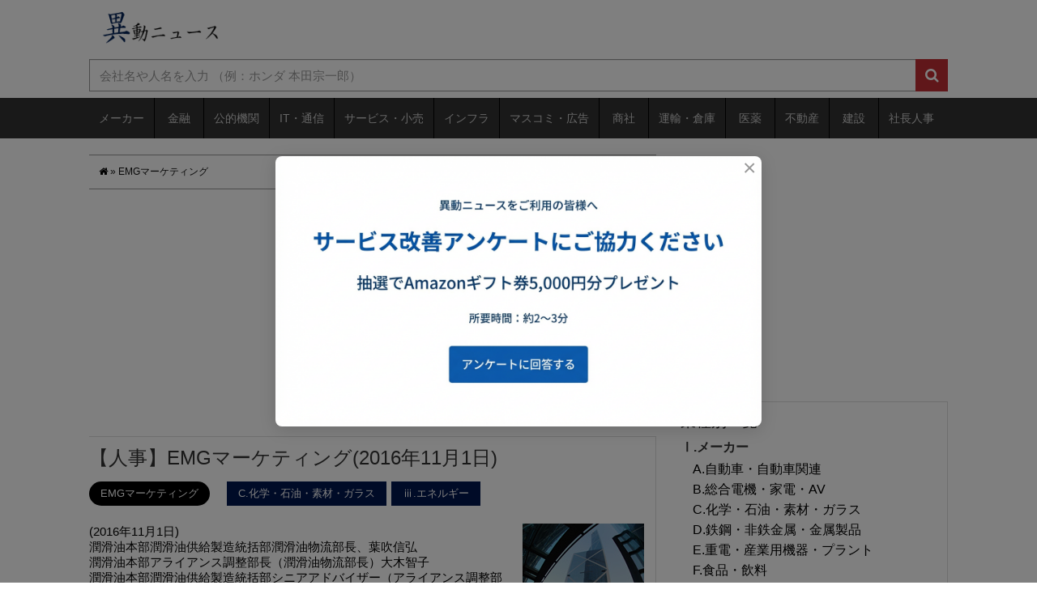

--- FILE ---
content_type: text/html; charset=utf-8
request_url: https://www.google.com/recaptcha/api2/aframe
body_size: 251
content:
<!DOCTYPE HTML><html><head><meta http-equiv="content-type" content="text/html; charset=UTF-8"></head><body><script nonce="EuOkjCAY7CbWOKDZCEQnww">/** Anti-fraud and anti-abuse applications only. See google.com/recaptcha */ try{var clients={'sodar':'https://pagead2.googlesyndication.com/pagead/sodar?'};window.addEventListener("message",function(a){try{if(a.source===window.parent){var b=JSON.parse(a.data);var c=clients[b['id']];if(c){var d=document.createElement('img');d.src=c+b['params']+'&rc='+(localStorage.getItem("rc::a")?sessionStorage.getItem("rc::b"):"");window.document.body.appendChild(d);sessionStorage.setItem("rc::e",parseInt(sessionStorage.getItem("rc::e")||0)+1);localStorage.setItem("rc::h",'1770097375869');}}}catch(b){}});window.parent.postMessage("_grecaptcha_ready", "*");}catch(b){}</script></body></html>